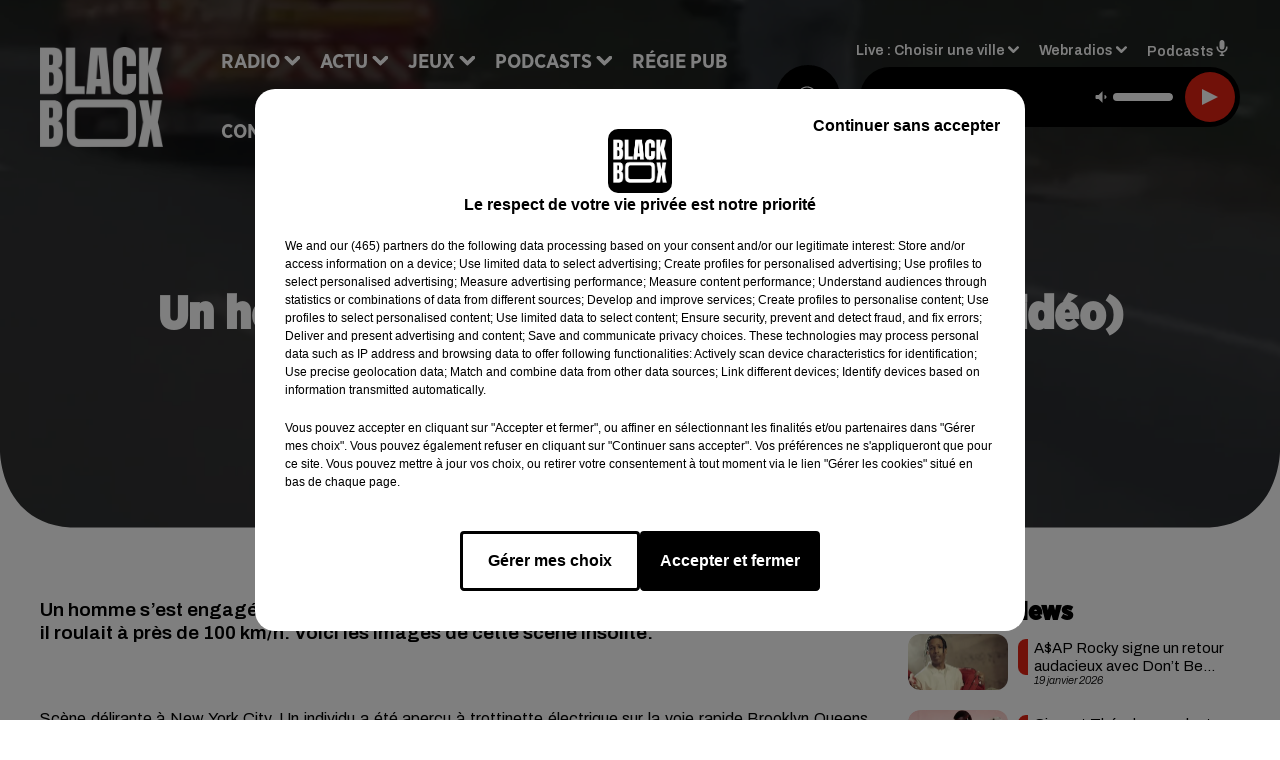

--- FILE ---
content_type: text/html; charset=utf-8
request_url: https://www.blackboxfm.fr/un-homme-a-trottinette-sur-l-autoroute-video
body_size: 15602
content:
<!DOCTYPE html><html lang="fr"><head><meta charSet="utf-8"/><meta name="viewport" content="width=device-width,initial-scale=1.0"/><link rel="shortcut icon" type="image/x-icon" href="/favicon.ico"/><link rel="icon" type="image/x-icon" href="/favicon.ico"/><meta name="robots" content="max-snippet:-1, max-image-preview:large, max-video-preview:-1"/><script type="text/javascript" src="https://common.lesindesradios.fr/tc_LesIndesRadios_web_header.js" charSet="utf-8"></script><script type="text/javascript"> 

                    // Environment
                     var tc_vars = new Array();
                     var tc_array_events = new Array();
                     tc_vars["radio_id"] = '';
                    
                     window.tc_vars =
                      {
                        env_template: 'homepage',
                        env_work: 'PROD',
                        env_country: 'FR',
                        env_language: 'FR',
                        env_device: 'd',
                        env_currency: 'EUR',
                        // Website tree structure
                        page_name : "App load",
                        site_Id : 5608,
                        id_container : 'a5cc0b7b-4f9d-4e99-8884-ef2753293aba',
                        user_logged: 'no',
                        user_id: '',
                        user_type: '',
                        user_email: '',
                        radio_id:'',
                        id_reservation: '',
                        type_reservation: '',
                        ville_reservation: '',
                        date_reservation: '',
                        etablissement: '',
                        nom_espace: '',
                        quantite_siege: '',
                        creneau_reservation: '',
                        service_supplementaire: '',
                        unitprice_tf: '',
                        unitprice_ati: '',
                        totalprice_tf: '',
                        totalprice_ati: ''
                      };
                  
                      </script><meta name="description" content="Un homme à trottinette roule à vive allure sur l&#x27;autoroute (Vidéo)"/><meta name="keywords" content="trottinette,électrique,autoroute,homme,new york,manhattan,brooklyn,insolite,buzz,twitter,voie rapide,vive allure"/><title>Un homme à trottinette roule à vive allure sur l&#x27;autoroute (Vidéo)</title><link href="https://www.blackboxfm.fr/un-homme-a-trottinette-sur-l-autoroute-video" rel="canonical"/><meta property="twitter:title" content="Un homme à trottinette roule à vive allure sur l&#x27;autoroute (Vidéo)"/><meta property="og:title" content="Un homme à trottinette roule à vive allure sur l&#x27;autoroute (Vidéo)"/><meta property="og:url" content="https://www.blackboxfm.fr/un-homme-a-trottinette-sur-l-autoroute-video"/><meta property="og:description" content="Un homme s’est engagé sur une autoroute avec sa trottinette électrique. Selon les témoins, il roulait à près de 100 km/h. Voici les images de cette scène insolite.

"/><meta property="twitter:description" content="Un homme s’est engagé sur une autoroute avec sa trottinette électrique. Selon les témoins, il roulait à près de 100 km/h. Voici les images de cette scène insolite.

"/><meta property="twitter:card" content="summary"/><meta property="og:type" content="article"/><meta property="twitter:image:alt" content=""/><meta property="og:image:alt" content=""/><meta property="twitter:image" content="https://medias.lesindesradios.fr/t:app(web)/t:r(unknown)/filters:format(jpeg)/medias/Vsj0LZpM34/image/Capture d’écran 2021-10-24 à 16.31.061635085961270.png"/><meta property="og:image" content="https://medias.lesindesradios.fr/t:app(web)/t:r(unknown)/filters:format(jpeg)/medias/Vsj0LZpM34/image/Capture d’écran 2021-10-24 à 16.31.061635085961270.png"/><meta name="next-head-count" content="16"/><style><script src="https://join-dev-loic.my.dev-join-stories.com/widgets/standalone-jeff/index.js" id="join-modal-player-script" type="text/javascript"></script></style><link rel="stylesheet" type="text/css" href="/css/Statics2.css"/><link rel="stylesheet" type="text/css" href="/css/swiper-bundle.min.css"/><link href="/dynamics/8c52fokpe/styles.css" rel="stylesheet" media="all"/><script>var apidata = {"radio":{"alias":"blackbox","atId":628559,"background":null,"favicon":"https://bocir-medias-prod.s3.fr-par.scw.cloud/radios/blackbox/images/favicon.ico","fixedPlayer":false,"id":"rbV3eQESnw","logoPosition":"left","maintenance":false,"metaDescription":"Site officiel de la radio BlackBox, Hip-Hop & R'n'B. Disponible en FM et dab+. Écoutez la radio, nos webradios et podcasts. Actu musicale, clips ...","name":"BLACKBOX","neoWinnerData":{"stationName":"BDXBBOXAGENT"},"pages":{"archive":"3CpVowMaT6","lateralMenu":null,"playerExterne":"IiWaH4yho8","siteMap":"I7Ylm1Ot90"},"playerPosition":["header","footer"],"primaryHost":"www.blackboxfm.fr","radioFooterLogo":"https://bocir-medias-prod.s3.fr-par.scw.cloud/radios/blackbox/images/footerLogo_bBZOLXG9tT.png","radioLogo":"https://bocir-medias-prod.s3.fr-par.scw.cloud/radios/blackbox/images/logo_SbDfrmBc2x.png","robotsUrl":"https://www.blackboxfm.fr/sitemap.xml\n","structure":{"header":{"logo":"left","menuHasRadios":null,"menuSide":"left","minimized":{"active":true,"onScroll":true},"sticky":true},"player":{"bottom":{"active":false,"hasBroadcast":false,"hideOnScroll":false,"sticky":true},"externalParameters":{"active":false,"size":{"height":null,"type":"medium","width":null},"title":null,"type":"newPage"},"hasDetails":false,"top":{"active":true,"simpleButtons":false}},"radioGroup":null,"rossel":null},"theme":{"blockTitleFont":"gothamNarrowUltra","darkColors":{"background":"#000000","muted":"#000000","text":"#ffffff"},"darkMode":false,"fontSizes":{"desktop":{"blockTitle":"2.6rem","chapo":"1.6rem","title":"4.6rem"},"mobile":{"blockTitle":"1.8rem","chapo":"1.6rem","title":"3.6rem"}},"footer":{"footerRadiosColor":null,"mainMenu":{"font":"gothamNarrow","fontSizes":{"desktop":"2rem","mobile":"2rem"},"italic":false,"menuColor":{"activeColor":"#e42313","arrowColor":"#ffffff","hoverColor":"#e42313","mainColor":"#ffffff"}},"secondMenu":{"font":"gothamNarrowBook","fontSizes":{"desktop":"1.5rem","mobile":"1.5rem"},"italic":false,"menuColor":{"activeColor":null,"arrowColor":null,"hoverColor":"#e42313","mainColor":"#ffffff"}}},"footerColors":{"background":"#000000","muted":"#ffffff","text":"#ffffff"},"header":{"color":"#e5e5e5","menu":{"font":"gothamNarrow","fontSizes":{"desktop":"2rem","mobile":"2rem"},"italic":false,"menuColor":{"activeColor":"#e42313","arrowColor":"#ffffff","hoverColor":"#e42313","mainColor":"#000000"}},"splitLine":{"active":true,"color":"#e5e5e5","fullWidth":false}},"homepageFontSizes":{"desktop":{"blockTitle":"6rem","chapo":null,"title":"17rem"},"mobile":{"blockTitle":"3.6rem","chapo":null,"title":"3.6rem"}},"italicTitles":false,"lightColors":{"background":"#ffffff","muted":"#000000","text":"#000000"},"mainColor":"#000000","mainFont":"archivo","player":{"artistParameters":{"color":"#ffffff","font":"archivo","fontSize":"1.6rem"},"bar":{"color":"#e42313","opacity":100},"mainColor":"#000000","titleParameters":{"color":"#ffffff","font":"archivo","fontSize":"1.4rem"}},"readMore":null,"readMoreFont":"gothamNarrow","rossel":{"button":null,"footer":null,"header":null,"heading":null,"separator":null,"thumbnail":{"borderBottom":null,"borderBottomColor":null,"fullWidth":null,"leadAnimation":null,"titleUnderline":null,"titleUnderlineColors":null,"zoom":true}},"separators":{"contentPageSeparator":{"desktopImage":{"mediaId":"EdAjnrLnjx","mediaUrl":"https://medias.lesindesradios.fr/fit-in/1440x2000//medias/Vsj0LZpM34/image/V3_blackbox_page_desktop17538804924011764250737997.svg"},"mobileImage":{"mediaId":"pGYpUdwV7P","mediaUrl":"https://medias.lesindesradios.fr/fit-in/1440x2000//medias/Vsj0LZpM34/image/V3_blackbox_page_mobile17538805059831764250772590.svg"}},"footerSeparator":{"desktopImage":{"mediaId":"MzX6ZZvjqD","mediaUrl":"https://medias.lesindesradios.fr/fit-in/1440x2000//medias/Vsj0LZpM34/image/V3_blackbox_footer_desktop17538804622321764250820414.svg"},"mobileImage":{"mediaId":"DM3qN4gZ7S","mediaUrl":"https://medias.lesindesradios.fr/fit-in/1440x2000//medias/Vsj0LZpM34/image/blackbox_footer_mobile_v217635653262411764250808341.svg"}},"homepageSeparator":{"desktopImage":{"mediaId":"VNHhFVZg4a","mediaUrl":"https://medias.lesindesradios.fr/fit-in/1440x2000//medias/Vsj0LZpM34/image/v4_blackbox_accueil_desktop1763033496942_11764250756669.svg"},"mobileBackwardImage":{"mediaId":"bTeejnkBGh","mediaUrl":"https://medias.lesindesradios.fr/fit-in/1440x2000//medias/Vsj0LZpM34/image/blackbox_accueil_mobile_arriere_plan_v217635643455581764250791916.svg"},"mobileImage":{"mediaId":"JRauZBgVhN","mediaUrl":"https://medias.lesindesradios.fr/fit-in/1440x2000//medias/Vsj0LZpM34/image/blackbox_accueil_mobile17635613175501764250720751.svg"}}},"thumbnailBadgeFont":"gothamNarrow","thumbnailChipColor":"#e42313","thumbnailResumeFont":"archivo","titlesFont":"gothamNarrowBlack","titlesFontHomepage":"futura","useMainColorForTitles":false},"timeZone":"Europe/Paris","titreSite":"Hip-Hop & R'n'B","ts":"8c52fokpe","urls":{"appstore":"https://itunes.apple.com/fr/app/blackbox/id417409543?mt=8","facebook":"https://www.facebook.com/blackboxfm","instagram":"https://www.instagram.com/blackbox_fm","playstore":"https://play.google.com/store/apps/details?id=com.starfm.app.blackbox","twitter":"https://twitter.com/blackbox_fm","youtube":""}},"menuMain":{"id":"x1L1D1IbRv","items":[{"id":"ri9w4SJ0Hr","label":"Les interviews","parentId":"k14WvIvUcZ","target":"/podcast-les-interviews"},{"id":"pC2TlbRLiO","label":"Retrouver un titre","parentId":"NU01lOK5oN","target":"/retrouver-un-titre"},{"id":"sgCeanMgj6","label":"À gagner sur BlackBox","parentId":"ahOhp4rZ3G","target":"/jeux-en-cours/1"},{"id":"ccFHxXp9mf","label":"Comment nous écouter","parentId":"NU01lOK5oN","target":"/frequences-fm-dab-appli-mobile"},{"id":"NU01lOK5oN","label":"Radio","parentId":null,"target":"#"},{"id":"TPakXpXzfM","label":"Règlements des jeux","parentId":"ahOhp4rZ3G","target":"/reglements"},{"id":"hfetPcoiyR","label":"Actu","parentId":null,"target":"#"},{"id":"3ojtjL3ckB","label":"Émissions","parentId":"NU01lOK5oN","target":"/emissions/1"},{"id":"e3JGlVxDV0","label":"Hip-Hop News","parentId":"hfetPcoiyR","target":"/hip-hop-news/1"},{"id":"ahOhp4rZ3G","label":"Jeux","parentId":null,"target":"/jeux-en-cours/1"},{"id":"k14WvIvUcZ","label":"Podcasts","parentId":null,"target":"#"},{"id":"qpik8iV8NI","label":"Trends","parentId":"hfetPcoiyR","target":"/trends/1"},{"id":"RFtHq8PG1d","label":"Régie Pub","parentId":null,"target":"/contact-regie"},{"id":"kPK8hloNvl","label":"Partenariats","parentId":"hfetPcoiyR","target":"/evenements-a-venir/1"},{"id":"rJQg0ERhk6","label":"Contact","parentId":null,"target":"/contact"}],"menuType":"MAIN"},"menuFooter":{"id":"cq6MdsYvuY","items":[{"id":"RssGvJncYe","label":"Mentions légales","parentId":null,"target":"/mentions-legales"},{"id":"yada1otkHl","label":"Règlements de jeux","parentId":null,"target":"/reglements"},{"id":"dTim3L3uqI","label":"Notice d'information RGPD","parentId":null,"target":"/rgpd"},{"id":"EKvguE7wzd","label":"Plan du site","parentId":null,"target":"/plan-du-site"}],"menuType":"FOOTER"},"mode":"light","ENDPOINT":"/graphql","zones":[{"group":null,"id":"2jFguPU1wr","label":"Choisir une ville","stream":{"altCover":"https://bocir-medias-prod.s3.fr-par.scw.cloud/radios/blackbox/radiostream/FJZuXPjb4M/altCover_PODOvUjlcS.jpeg","bd":"https://streams.lesindesradios.fr/play/radios/blackbox/FJZuXPjb4M/any/60/ro10p.Zn%2BKKddAlsDD3W7R1O%2BtYA1nIPkUn6Nf4U4Oj%2FWBROA%3D?format=sd","displayOnWebsite":true,"geofootprint":"45.62853556514324 -1.2949716718750048, 44.43289213695705 -1.1631357343750048, 44.49561857531973 0.15522364062499516, 45.35127160022709 -0.10844823437500484, 45.62853556514324 -1.2949716718750048","hasStartOver":false,"hd":"https://streams.lesindesradios.fr/play/radios/blackbox/FJZuXPjb4M/any/60/ro10p.Zn%2BKKddAlsDD3W7R1O%2BtYA1nIPkUn6Nf4U4Oj%2FWBROA%3D?format=hd","hls":"https://streams.lesindesradios.fr/play/radios/blackbox/FJZuXPjb4M/any/60/ro10p.Zn%2BKKddAlsDD3W7R1O%2BtYA1nIPkUn6Nf4U4Oj%2FWBROA%3D?format=hls","id":"FJZuXPjb4M","idMds":"2174546520932614196","imageUrl":"https://bocir-medias-prod.s3.fr-par.scw.cloud/radios/blackbox/radiostream/FJZuXPjb4M/vignette_1qMAHPbPYs.jpeg","label":"BlackBox","parentId":null,"streamFormat":"Hd","type":"RADIO"}},{"group":null,"id":"bvClZBSVU4","label":"Arcachon","stream":{"altCover":"https://bocir-medias-prod.s3.fr-par.scw.cloud/radios/blackbox/radiostream/FJZuXPjb4M/altCover_PODOvUjlcS.jpeg","bd":"https://streams.lesindesradios.fr/play/radios/blackbox/FJZuXPjb4M/any/60/ro10p.Zn%2BKKddAlsDD3W7R1O%2BtYA1nIPkUn6Nf4U4Oj%2FWBROA%3D?format=sd","displayOnWebsite":true,"geofootprint":"45.62853556514324 -1.2949716718750048, 44.43289213695705 -1.1631357343750048, 44.49561857531973 0.15522364062499516, 45.35127160022709 -0.10844823437500484, 45.62853556514324 -1.2949716718750048","hasStartOver":false,"hd":"https://streams.lesindesradios.fr/play/radios/blackbox/FJZuXPjb4M/any/60/ro10p.Zn%2BKKddAlsDD3W7R1O%2BtYA1nIPkUn6Nf4U4Oj%2FWBROA%3D?format=hd","hls":"https://streams.lesindesradios.fr/play/radios/blackbox/FJZuXPjb4M/any/60/ro10p.Zn%2BKKddAlsDD3W7R1O%2BtYA1nIPkUn6Nf4U4Oj%2FWBROA%3D?format=hls","id":"FJZuXPjb4M","idMds":"2174546520932614196","imageUrl":"https://bocir-medias-prod.s3.fr-par.scw.cloud/radios/blackbox/radiostream/FJZuXPjb4M/vignette_1qMAHPbPYs.jpeg","label":"BlackBox","parentId":null,"streamFormat":"Hd","type":"RADIO"}},{"group":null,"id":"VIsiFx3i3C","label":"Bordeaux","stream":{"altCover":"https://bocir-medias-prod.s3.fr-par.scw.cloud/radios/blackbox/radiostream/FJZuXPjb4M/altCover_PODOvUjlcS.jpeg","bd":"https://streams.lesindesradios.fr/play/radios/blackbox/FJZuXPjb4M/any/60/ro10p.Zn%2BKKddAlsDD3W7R1O%2BtYA1nIPkUn6Nf4U4Oj%2FWBROA%3D?format=sd","displayOnWebsite":true,"geofootprint":"45.62853556514324 -1.2949716718750048, 44.43289213695705 -1.1631357343750048, 44.49561857531973 0.15522364062499516, 45.35127160022709 -0.10844823437500484, 45.62853556514324 -1.2949716718750048","hasStartOver":false,"hd":"https://streams.lesindesradios.fr/play/radios/blackbox/FJZuXPjb4M/any/60/ro10p.Zn%2BKKddAlsDD3W7R1O%2BtYA1nIPkUn6Nf4U4Oj%2FWBROA%3D?format=hd","hls":"https://streams.lesindesradios.fr/play/radios/blackbox/FJZuXPjb4M/any/60/ro10p.Zn%2BKKddAlsDD3W7R1O%2BtYA1nIPkUn6Nf4U4Oj%2FWBROA%3D?format=hls","id":"FJZuXPjb4M","idMds":"2174546520932614196","imageUrl":"https://bocir-medias-prod.s3.fr-par.scw.cloud/radios/blackbox/radiostream/FJZuXPjb4M/vignette_1qMAHPbPYs.jpeg","label":"BlackBox","parentId":null,"streamFormat":"Hd","type":"RADIO"}}],"webradios":[{"altCover":"https://bocir-medias-prod.s3.fr-par.scw.cloud/radios/blackbox/radiostream/1XPf7u5kjz/altCover_IUeNzz1ISE.jpeg","bd":"https://streams.lesindesradios.fr/play/radios/blackbox/1XPf7u5kjz/any/60/ro10p.8ut9gF1bjVXnqiyZHqBUx66UalrTKmiF5lZtSIfdtcI%3D?format=sd","displayOnWebsite":true,"geofootprint":null,"hasStartOver":false,"hd":"https://streams.lesindesradios.fr/play/radios/blackbox/1XPf7u5kjz/any/60/ro10p.8ut9gF1bjVXnqiyZHqBUx66UalrTKmiF5lZtSIfdtcI%3D?format=hd","hls":"https://streams.lesindesradios.fr/play/radios/blackbox/1XPf7u5kjz/any/60/ro10p.8ut9gF1bjVXnqiyZHqBUx66UalrTKmiF5lZtSIfdtcI%3D?format=hls","id":"1XPf7u5kjz","idMds":"3232897243572870220","imageUrl":"https://bocir-medias-prod.s3.fr-par.scw.cloud/radios/blackbox/radiostream/1XPf7u5kjz/vignette_PYrCLmQTjd.jpeg","label":"BlackBox @Work","streamFormat":"Hd","type":"WEBRADIO"},{"altCover":"https://bocir-medias-prod.s3.fr-par.scw.cloud/radios/blackbox/radiostream/CvjPloByBf/altCover_rlghL1gHB9.jpeg","bd":"https://streams.lesindesradios.fr/play/radios/blackbox/CvjPloByBf/any/60/ro10p.BiQKx%2FbRw%2FxsXmTrPBH7r1SvxXAiaR4%2F%2BnE%2Bz8PrDbE%3D?format=sd","displayOnWebsite":true,"geofootprint":"","hasStartOver":false,"hd":"https://streams.lesindesradios.fr/play/radios/blackbox/CvjPloByBf/any/60/ro10p.BiQKx%2FbRw%2FxsXmTrPBH7r1SvxXAiaR4%2F%2BnE%2Bz8PrDbE%3D?format=hd","hls":"https://streams.lesindesradios.fr/play/radios/blackbox/CvjPloByBf/any/60/ro10p.BiQKx%2FbRw%2FxsXmTrPBH7r1SvxXAiaR4%2F%2BnE%2Bz8PrDbE%3D?format=hls","id":"CvjPloByBf","idMds":"3232897243572870298","imageUrl":"https://bocir-medias-prod.s3.fr-par.scw.cloud/radios/blackbox/radiostream/CvjPloByBf/vignette_1zvi6sYOE1.jpeg","label":"BlackBox Classic US","streamFormat":"Hd","type":"WEBRADIO"},{"altCover":"https://bocir-medias-prod.s3.fr-par.scw.cloud/radios/blackbox/radiostream/pSwkWQw53y/altCover_WrSmV9aQMl.jpeg","bd":"https://streams.lesindesradios.fr/play/radios/blackbox/pSwkWQw53y/any/60/ro10p.sGIgZv6QNrpSESxQ9572QNHTzKiIM8c0N6Da6Py9St0%3D?format=sd","displayOnWebsite":true,"geofootprint":"","hasStartOver":false,"hd":"https://streams.lesindesradios.fr/play/radios/blackbox/pSwkWQw53y/any/60/ro10p.sGIgZv6QNrpSESxQ9572QNHTzKiIM8c0N6Da6Py9St0%3D?format=hd","hls":"https://streams.lesindesradios.fr/play/radios/blackbox/pSwkWQw53y/any/60/ro10p.sGIgZv6QNrpSESxQ9572QNHTzKiIM8c0N6Da6Py9St0%3D?format=hls","id":"pSwkWQw53y","idMds":"3232897243572870509","imageUrl":"https://bocir-medias-prod.s3.fr-par.scw.cloud/radios/blackbox/radiostream/pSwkWQw53y/vignette_qtMqn8yN8J.jpeg","label":"BlackBox FR","streamFormat":"Hd","type":"WEBRADIO"},{"altCover":"https://bocir-medias-prod.s3.fr-par.scw.cloud/radios/blackbox/radiostream/LzWyafY0hK/altCover_woIahRa4Gs.jpeg","bd":"https://streams.lesindesradios.fr/play/radios/blackbox/LzWyafY0hK/any/60/ro10p.ZiIy%2FMXaEblRCwu2JVr44Rbj6M979RaWkMTxVa0rnPU%3D?format=sd","displayOnWebsite":true,"geofootprint":"","hasStartOver":false,"hd":"https://streams.lesindesradios.fr/play/radios/blackbox/LzWyafY0hK/any/60/ro10p.ZiIy%2FMXaEblRCwu2JVr44Rbj6M979RaWkMTxVa0rnPU%3D?format=hd","hls":"https://streams.lesindesradios.fr/play/radios/blackbox/LzWyafY0hK/any/60/ro10p.ZiIy%2FMXaEblRCwu2JVr44Rbj6M979RaWkMTxVa0rnPU%3D?format=hls","id":"LzWyafY0hK","idMds":"5640528186602367727","imageUrl":"https://bocir-medias-prod.s3.fr-par.scw.cloud/radios/blackbox/radiostream/LzWyafY0hK/vignette_VzZEIzEi6j.jpeg","label":"BlackBox Midnight Love","streamFormat":"Hd","type":"WEBRADIO"},{"altCover":"https://bocir-medias-prod.s3.fr-par.scw.cloud/radios/blackbox/radiostream/HZ28ZsIM0Q/altCover_zwENwgHbvC.jpeg","bd":"https://streams.lesindesradios.fr/play/radios/blackbox/HZ28ZsIM0Q/any/60/ro10p.qRF6xh0gyOBGVPFv1mEiGL7u6kfKLsXI9PXA8gfZQLA%3D?format=sd","displayOnWebsite":true,"geofootprint":"","hasStartOver":false,"hd":"https://streams.lesindesradios.fr/play/radios/blackbox/HZ28ZsIM0Q/any/60/ro10p.qRF6xh0gyOBGVPFv1mEiGL7u6kfKLsXI9PXA8gfZQLA%3D?format=hd","hls":"https://streams.lesindesradios.fr/play/radios/blackbox/HZ28ZsIM0Q/any/60/ro10p.qRF6xh0gyOBGVPFv1mEiGL7u6kfKLsXI9PXA8gfZQLA%3D?format=hls","id":"HZ28ZsIM0Q","idMds":"3232897243572870524","imageUrl":"https://bocir-medias-prod.s3.fr-par.scw.cloud/radios/blackbox/radiostream/HZ28ZsIM0Q/vignette_E4XVRATluQ.jpeg","label":"BlackBox US","streamFormat":"Hd","type":"WEBRADIO"}],"radiostreams":[{"altCover":"https://bocir-medias-prod.s3.fr-par.scw.cloud/radios/blackbox/radiostream/FJZuXPjb4M/altCover_PODOvUjlcS.jpeg","bd":"https://streams.lesindesradios.fr/play/radios/blackbox/FJZuXPjb4M/any/60/ro10p.Zn%2BKKddAlsDD3W7R1O%2BtYA1nIPkUn6Nf4U4Oj%2FWBROA%3D?format=sd","displayOnWebsite":true,"geofootprint":"45.62853556514324 -1.2949716718750048, 44.43289213695705 -1.1631357343750048, 44.49561857531973 0.15522364062499516, 45.35127160022709 -0.10844823437500484, 45.62853556514324 -1.2949716718750048","hasStartOver":false,"hd":"https://streams.lesindesradios.fr/play/radios/blackbox/FJZuXPjb4M/any/60/ro10p.Zn%2BKKddAlsDD3W7R1O%2BtYA1nIPkUn6Nf4U4Oj%2FWBROA%3D?format=hd","hls":"https://streams.lesindesradios.fr/play/radios/blackbox/FJZuXPjb4M/any/60/ro10p.Zn%2BKKddAlsDD3W7R1O%2BtYA1nIPkUn6Nf4U4Oj%2FWBROA%3D?format=hls","id":"FJZuXPjb4M","idMds":"2174546520932614196","imageUrl":"https://bocir-medias-prod.s3.fr-par.scw.cloud/radios/blackbox/radiostream/FJZuXPjb4M/vignette_1qMAHPbPYs.jpeg","label":"BlackBox","parentId":null,"streamFormat":"Hd","type":"RADIO"}],"podcastsLink":"/les-podcasts-blackbox","playerExterne":"/player","images":{"from":["https://bocir-prod-bucket","https://bocir-medias-prod"],"to":"https://medias.lesindesradios.fr"},"taggingData":{"radioIdCmp":628559,"headerCmp":"https://common.lesindesradios.fr/tc_LesIndesRadios_web_header.js","bodyCmp":"https://common.lesindesradios.fr/tc_LesIndesRadios_web_body.js","scriptCmp":null},"eventTypes":[{"id":"2vrkFGibaz","name":"Festival"},{"id":"aJ12q7gGN4","name":"Salon/Foire"},{"id":"AnrKnnsvFK","name":"Matchs Sportifs"},{"id":"bSfTbDV5PT","name":"Autre"},{"id":"CSGjqBRjRT","name":"Sport"},{"id":"F8vnMfo2w0","name":"Loto"},{"id":"fHL3OXAeKc","name":"Théâtre"},{"id":"h6QtWFmvTg","name":"Exposition"},{"id":"iZLWZswuHl","name":"Rallies"},{"id":"kd5nt1GhGw","name":"Kermesse"},{"id":"Ktk85c2Pgt","name":"Fête"},{"id":"kVSs4cI5Qv","name":"Défilé de mode"},{"id":"Nbyg2ko8dZ","name":"Brocante"},{"id":"nKvE4LPZvK","name":"Ateliers"},{"id":"oexf66jvgE","name":"Foires"},{"id":"r5ifJ78YOQ","name":"Concert"},{"id":"UGyjJA4qz1","name":"Courses pédestres"},{"id":"wk9Yu07DfH","name":"Conférences"}]};
</script><noscript data-n-css=""></noscript><script defer="" nomodule="" src="/_next/static/chunks/polyfills-c67a75d1b6f99dc8.js"></script><script src="/_next/static/chunks/webpack-74d3eef7a263d7ef.js" defer=""></script><script src="/_next/static/chunks/framework-03cd576e71e4cd66.js" defer=""></script><script src="/_next/static/chunks/main-d2ba44903cd47711.js" defer=""></script><script src="/_next/static/chunks/pages/_app-5f12e306fee38723.js" defer=""></script><script src="/_next/static/chunks/pages/%5B%5B...proxy+%5D%5D-7891cb9699c51b1e.js" defer=""></script><script src="/_next/static/b9FTfb_5NFVITgSEsAIsy/_buildManifest.js" defer=""></script><script src="/_next/static/b9FTfb_5NFVITgSEsAIsy/_ssgManifest.js" defer=""></script></head><body class="mode--light"><iframe id="iframe-connect" style="display:none"></iframe><script type="text/javascript"> 
                    // Environment
                     var tc_vars = new Array();
                     tc_vars["radio_id"] = '';
                   </script><div id="__next"><div class="Global media-max-height-lg"><header class="Header  bg--header 
    
    
    
    HasSeparator
    IsFixed
    
    
    
    
    
    
    
    HasPlayer
    
  " id="Header"><div class="container"><div class="HeaderContainer  CustomHeader "><div class="HeaderLeftElements"><a class="HeaderLogo" href="/"><span class="logo" style="cursor:pointer"><img src="https://medias.lesindesradios.fr/t:app(web)/t:r(unknown)/fit-in/300x2000/filters:format(webp)/filters:quality(100)/radios/blackbox/images/logo_SbDfrmBc2x.png" alt="logo"/></span></a><div class="HeaderToggler"><button type="button" class="btn"><i class="icon"><svg version="1.1" xmlns="http://www.w3.org/2000/svg" xmlns:xlink="http://www.w3.org/1999/xlink" class="menu" x="0px" y="0px" viewBox="0 0 20 20" xml:space="preserve"><path d="M0,16v-2h20v2H0z M0,11V9h20v2H0z M0,6V4h20v2H0z"></path></svg></i></button></div></div><div class="HeaderNavContainer" id="HeaderNavContainer"><div class="" style="display:flex;flex:1 1 1px;flex-direction:column"><nav class="HeaderNav"><div class="MenuTop"><div class="isNotMobile "><div class="collapseHeader "><ul class="nav"><li class="nav-item dropdown "><a href="#" class="dropdown-toggle nav-link"> <!-- -->Radio</a><div class="dropdown-menu  "><a class="dropdown-item" href="/retrouver-un-titre">Retrouver un titre</a><a class="dropdown-item" href="/frequences-fm-dab-appli-mobile">Comment nous écouter</a><a class="dropdown-item" href="/emissions/1">Émissions</a></div></li><li class="nav-item dropdown "><a href="#" class="dropdown-toggle nav-link"> <!-- -->Actu</a><div class="dropdown-menu  "><a class="dropdown-item" href="/hip-hop-news/1">Hip-Hop News</a><a class="dropdown-item" href="/trends/1">Trends</a><a class="dropdown-item" href="/evenements-a-venir/1">Partenariats</a></div></li><li class="nav-item dropdown "><a href="/jeux-en-cours/1" class="dropdown-toggle nav-link"> <!-- -->Jeux</a><div class="dropdown-menu  "><a class="dropdown-item" href="/jeux-en-cours/1">À gagner sur BlackBox</a><a class="dropdown-item" href="/reglements">Règlements des jeux</a></div></li><li class="nav-item dropdown "><a href="#" class="dropdown-toggle nav-link"> <!-- -->Podcasts</a><div class="dropdown-menu  "><a class="dropdown-item" href="/podcast-les-interviews">Les interviews</a></div></li><li class="nav-item "><a class="nav-link" href="/contact-regie"> <!-- -->Régie Pub</a></li><li class="nav-item "><a class="nav-link" href="/contact"> <!-- -->Contact</a></li></ul></div></div></div></nav></div></div><div class="HeaderSearch"><a class="btn 
  
   " aria-label="Rechercher" href="/recherche"><i class="icon"><svg version="1.1" xmlns="http://www.w3.org/2000/svg" xmlns:xlink="http://www.w3.org/1999/xlink" class="search" x="0px" y="0px" viewBox="0 0 20 20" xml:space="preserve"><path d="M17.8,16.4l-2.1-2.1c0,0,0,0-0.1,0c2.1-2.7,1.9-6.7-0.6-9.1c-2.7-2.7-7.2-2.7-9.9,0c-2.7,2.7-2.7,7.2,0,9.9 C6.4,16.3,8.1,17,10,17c1.5,0,3-0.5,4.2-1.4c0,0,0,0,0,0.1l2.1,2.1c0.4,0.4,1,0.4,1.4,0C18.2,17.4,18.2,16.8,17.8,16.4z M5.8,14.2 c-2.3-2.3-2.3-6.1,0-8.5c2.3-2.3,6.1-2.3,8.5,0c2.3,2.3,2.3,6.1,0,8.5C13.1,15.4,11.6,16,10,16C8.4,16,6.9,15.4,5.8,14.2z"></path></svg></i></a></div><div class="HeaderAside group1981"><nav class="HeaderSources"><ul class="nav"><li class="nav-item dropdown "><a href="#" class="dropdown-toggle nav-link">Live : <!-- --> <!-- -->Choisir une ville</a><div class="dropdown-menu  "><button type="button" class="dropdown-item">Choisir une ville</button><button type="button" class="dropdown-item">Arcachon</button><button type="button" class="dropdown-item">Bordeaux</button></div></li><li class="nav-item dropdown "><a href="#" class="dropdown-toggle nav-link"> <!-- -->Webradios</a><div class="dropdown-menu  "><button type="button" class="dropdown-item">BlackBox @Work</button><button type="button" class="dropdown-item">BlackBox Classic US</button><button type="button" class="dropdown-item">BlackBox FR</button><button type="button" class="dropdown-item">BlackBox Midnight Love</button><button type="button" class="dropdown-item">BlackBox US</button></div></li><li class="nav-item "><a class="nav-link" href="/les-podcasts-blackbox"> <!-- -->Podcasts<i class="icon"><svg version="1.1" xmlns="http://www.w3.org/2000/svg" xmlns:xlink="http://www.w3.org/1999/xlink" class="podcast" x="0px" y="0px" viewBox="0 0 20 20" xml:space="preserve"><path d="M11,15.9C11,15.9,11,16,11,15.9l0,2.1h1c0.6,0,1,0.4,1,1s-0.4,1-1,1H8c-0.6,0-1-0.4-1-1s0.4-1,1-1h1v-2 c0,0,0-0.1,0-0.1C5.6,15.4,3,12.5,3,9c0-0.6,0.4-1,1-1s1,0.4,1,1c0,2.8,2.2,5,5,5s5-2.2,5-5c0-0.6,0.4-1,1-1s1,0.4,1,1 C17,12.5,14.4,15.4,11,15.9z M10,12c1.7,0,3-1.3,3-3V3c0-1.7-1.3-3-3-3S7,1.3,7,3v6C7,10.7,8.3,12,10,12z"></path></svg></i></a></li></ul></nav><div class="block bg--player Player PlayerSmall"></div></div></div></div></header><main class="Main"><script type="application/ld+json">{"@context":"http://schema.org","@type":"NewsArticle","mainEntityOfPage":{"@type":"WebPage","@id":"https://google.com/article"},"headline":"Un homme à trottinette sur l’autoroute (Vidéo)","datePublished":"2021-10-24T14:45:26.305Z","publisher":{"@type":"Organization","name":"BLACKBOX","logo":{"@type":"ImageObject","url":"https://bocir-medias-prod.s3.fr-par.scw.cloud/radios/blackbox/images/logo_SbDfrmBc2x.png"}},"author":{"@type":"Organization","name":"BLACKBOX"},"image":["https://bocir-medias-prod.s3.fr-par.scw.cloud/medias/Vsj0LZpM34/image/Capture d’écran 2021-10-24 à 16.31.061635085961270-format1by1.png"]}</script><div id="PlayerDetailsOverlay" class="PlayerDetailsOverlay hidden"></div><section class="section bg--section-light bg--img  CONTENT" id="section0"><div class="bg-container"><style>#section0 .bg-container::after {background-image: url('https://medias.lesindesradios.fr/t:app(web)/t:r(unknown)/fit-in/1100x2000/filters:format(webp)/medias/Vsj0LZpM34/image/Capture d’écran 2021-10-24 à 16.31.061635085961270.png')}</style></div><div class="container"><h1 id="titre" class="h1 block title join">Un homme à trottinette sur l’autoroute (Vidéo)</h1><div class="block date" style="display:flex;flex-direction:column;color:#000000" id="dateEtAuteur"><p class="block date" id="dateEtAuteur">Publié : 24 octobre 2021 à 16h45  par Aurélie  Amacin </p></div><div class="block paragraph" style="display:flex;flex-direction:column"><div style="margin-top:0"><div class="media-credit">Crédit image: <!-- -->Capture d&#x27;écran @WhatIsNewYork</div></div></div></div></section><section class="section bg--section-light CONTENT" id="section1"><div class="container"><div class="oneBlock separator filler"><div class="wave separator " style="position:absolute;left:0rem;bottom:calc(100% - 1px);width:calc(100vw);z-index:1"><div class="svgContainer"><svg width="100vw"><image preserveAspectRatio="xMidYMid slice" style="width:calc(100vw);height:auto;object-fit:cover" class="default" href="https://medias.lesindesradios.fr/fit-in/1440x2000//medias/Vsj0LZpM34/image/V3_blackbox_page_desktop17538804924011764250737997.svg"></image></svg></div></div><div class="afterSeparator"></div></div></div></section><section class="section bg--section-light CONTENT" id="section2"><div class="container"><div class="row"><div class="col col-10 col-md-7"><h2 class="block lead" id="chapo" style="white-space:pre-line">Un homme s’est engagé sur une autoroute avec sa trottinette électrique. Selon les témoins, il roulait à près de 100 km/h. Voici les images de cette scène insolite.

</h2><div id="paragraphe_krg3urzo12" class="block paragraph"><script>window.blocparagraphe_krg3urzo12=true;</script> <p style="text-align: justify;">Sc&egrave;ne d&eacute;lirante &agrave; New York City. Un individu a &eacute;t&eacute; aper&ccedil;u &agrave; trottinette &eacute;lectrique sur la voie rapide Brooklyn Queens Expressway en direction de Manhattan, le 20 octobre dernier. Le casse-cou a d&eacute;marr&eacute; sa folle aventure sur la voie de droite, puis il a rapidement chang&eacute; de voie et slalom&eacute; entre les voitures &agrave; tr&egrave;s vive allure (vid&eacute;o ci-dessous).</p>
<p style="text-align: justify;">Pour assurer sa s&eacute;curit&eacute;, il n&rsquo;arborait qu&rsquo;un casque sur la t&ecirc;te, aucune autre protection corporelle, et il jetait de temps en temps quelques regards par-dessus son &eacute;paule afin de surveiller la circulation autour de lui. &laquo; <em>Nom de Dieu, il y a un mec &agrave; trottinette sur l&rsquo;autoroute !</em> &raquo;, s&rsquo;exclame un automobiliste en filmant la sc&egrave;ne. Selon ce dernier, <strong>l&rsquo;engin roulait d&rsquo;ailleurs entre 80 km/h et pr&egrave;s de 100 km/h</strong> sur la chauss&eacute;e.</p>
<h3 style="text-align: justify;">UNE TROTTINETTE &Agrave; 100 KM/H SUR L&rsquo;AUTOROUTE</h3>
<p style="text-align: justify;">Publi&eacute;e sur Twitter, la vid&eacute;o est aussit&ocirc;t devenue virale avec plus de 40 000 vues et des centaines de r&eacute;actions d&rsquo;internautes amus&eacute;s, mais quasiment pas surpris : <em>&laquo; C&rsquo;est compl&eacute;tement d&eacute;lirant, je n&rsquo;en attendais pas moins des newyorkais &raquo;, &laquo; Cela n&rsquo;arrive que dans ma ville &raquo;, &laquo; Le mec devait &ecirc;tre tr&egrave;s press&eacute; ! &raquo;</em>.</p>
<p style="text-align: justify;">Le <em>Daily Mail </em>indique qu&rsquo;en 2020, l&rsquo;&Eacute;tat de New York a autoris&eacute; les v&eacute;los &eacute;lectriques et les trottinettes &eacute;lectriques. La ville de New York autorise quant &agrave; elle ces engins &agrave; circuler sur les routes &agrave; condition de rouler &agrave; moins de 50 km/h... Un d&eacute;tail que semble avoir oubli&eacute; ce newyorkais !&nbsp;</p>
<blockquote class="twitter-tweet">
<p dir="ltr" lang="en">BRUH! <a href="https://twitter.com/hashtag/whatisnewyork?src=hash&amp;ref_src=twsrc%5Etfw">#whatisnewyork</a> <a href="https://t.co/z1rdpR4P1H">pic.twitter.com/z1rdpR4P1H</a></p>
&mdash; WhatIsNewYork (@whatisny) <a href="https://twitter.com/whatisny/status/1450583061880528903?ref_src=twsrc%5Etfw">October 19, 2021</a></blockquote></div><div style="display:flex;flex-flow:row-reverse" id="reseauxsociaux_khnakx1q0"><button type="button" class="btn 
  
   btn-sm "><i class="icon"><svg version="1.1" xmlns="http://www.w3.org/2000/svg" xmlns:xlink="http://www.w3.org/1999/xlink" class="facebook" x="0px" y="0px" viewBox="0 0 20 20" xml:space="preserve"><path d="M11.1,17v-6.4h2.1l0.3-2.5h-2.5V6.5c0-0.7,0.2-1.2,1.2-1.2h1.3V3.1C13,3,12.4,3,11.7,3c-1.7-0.1-3.1,1.1-3.2,2.8 c0,0.2,0,0.3,0,0.5v1.8H6.4v2.5h2.1V17H11.1z"></path></svg></i></button><button type="button" class="btn 
  
   btn-sm "><i class="icon"><svg version="1.1" xmlns="http://www.w3.org/2000/svg" xmlns:xlink="http://www.w3.org/1999/xlink" class="twitter" x="0px" y="0px" viewBox="0 0 20 20" xml:space="preserve"><path d="M14.3134 2.5H16.6135L11.5884 8.85385L17.5 17.5H12.8713L9.24593 12.2562L5.09769 17.5H2.7962L8.17098 10.7038L2.5 2.5H7.24621L10.5232 7.29308L14.3134 2.5ZM13.5061 15.9769H14.7806L6.55368 3.94308H5.186L13.5061 15.9769Z"></path></svg></i></button></div></div><div class="col col-10 col-md-3 Aside"><div class="block News" id="remonteeArticles_khnakx1q1"><div class="heading 

  "><h2 class="title h2  ">Hip-Hop News</h2></div><div class="row row-alt-1 grid gutters-md"><div class="col-1 col-md-1 "><a class="thumbnail d-flex  animated-img" title="A$AP Rocky signe un retour audacieux avec Don’t Be Dumb" href="/a-ap-rocky-don-t-be-dumb"><figure class="media ratio--16-9" style="align-items:center;justify-content:center"><img class="" src="https://medias.lesindesradios.fr/t:app(web)/t:r(unknown)/fit-in/400x225/filters:format(webp)/medias/Vsj0LZpM34/image/13366_jpeg-format16by9.jpeg" alt="A$AP Rocky signe un retour audacieux avec Don’t Be Dumb" width="16" height="9"/></figure><div class="resume"><p class="date">19 janvier 2026</p><h3 class="h3">A$AP Rocky signe un retour audacieux avec Don’t Be Dumb</h3><div class="AudioPlayer"><div class="AudioControl"></div><div class="AudioProgress"></div></div></div></a></div><div class="col-1 col-md-1 "><a class="thumbnail d-flex  animated-img" title="Gims et Théodora veulent tout casser avec “SPA”" href="/gims-theodora-spa"><figure class="media ratio--16-9" style="align-items:center;justify-content:center"><img class="" src="https://medias.lesindesradios.fr/t:app(web)/t:r(unknown)/fit-in/400x225/filters:format(webp)/medias/Vsj0LZpM34/image/Capture_d_e_cran_2026_01_16_a__11_12_121768558474956-format16by9.png" alt="Gims et Théodora veulent tout casser avec “SPA”" width="16" height="9"/></figure><div class="resume"><p class="date">16 janvier 2026</p><h3 class="h3">Gims et Théodora veulent tout casser avec “SPA”</h3><div class="AudioPlayer"><div class="AudioControl"></div><div class="AudioProgress"></div></div></div></a></div><div class="col-1 col-md-1 "><a class="thumbnail d-flex  animated-img" title="Kaaris et La Fouine s’unissent enfin sur “Vision”" href="/kaaris-la-fouine-vision"><figure class="media ratio--16-9" style="align-items:center;justify-content:center"><img class="" src="https://medias.lesindesradios.fr/t:app(web)/t:r(unknown)/fit-in/400x225/filters:format(webp)/medias/Vsj0LZpM34/image/Capture_d_e_cran_2026_01_16_a__10_44_271768556682981-format16by9.png" alt="Kaaris et La Fouine s’unissent enfin sur “Vision”" width="16" height="9"/></figure><div class="resume"><p class="date">16 janvier 2026</p><h3 class="h3">Kaaris et La Fouine s’unissent enfin sur “Vision”</h3><div class="AudioPlayer"><div class="AudioControl"></div><div class="AudioProgress"></div></div></div></a></div><div class="col-1 col-md-1 "><a class="thumbnail d-flex  animated-img" title="Lacrim annonce « Cipriani », un album au goût d’Italie" href="/lacrim-annonce-cipriani-un-album-au-gout-d-italie"><figure class="media ratio--16-9" style="align-items:center;justify-content:center"><img class="" src="https://medias.lesindesradios.fr/t:app(web)/t:r(unknown)/fit-in/400x225/filters:format(webp)/medias/Vsj0LZpM34/image/20468_jpeg-format16by9.jpeg" alt="Lacrim annonce « Cipriani », un album au goût d’Italie" width="16" height="9"/></figure><div class="resume"><p class="date">15 janvier 2026</p><h3 class="h3">Lacrim annonce « Cipriani », un album au goût d’Italie</h3><div class="AudioPlayer"><div class="AudioControl"></div><div class="AudioProgress"></div></div></div></a></div><div class="col-1 col-md-1 "><a class="thumbnail d-flex  animated-img" title="Kery James dévoile le clip de “R.A.P.”, B.O. de Banlieusard 3" href="/kery-james-clip-rap-banlieusard"><figure class="media ratio--16-9" style="align-items:center;justify-content:center"><img class="" src="https://medias.lesindesradios.fr/t:app(web)/t:r(unknown)/fit-in/400x225/filters:format(webp)/medias/Vsj0LZpM34/image/Capture_d_e_cran_2026_01_15_a__09_46_291768466826346-format16by9.png" alt="Kery James dévoile le clip de “R.A.P.”, B.O. de Banlieusard 3" width="16" height="9"/></figure><div class="resume"><p class="date">15 janvier 2026</p><h3 class="h3">Kery James dévoile le clip de “R.A.P.”, B.O. de Banlieusard 3</h3><div class="AudioPlayer"><div class="AudioControl"></div><div class="AudioProgress"></div></div></div></a></div><div class="col-1 col-md-1 "><a class="thumbnail d-flex  animated-img" title="Kerchak s’apprête à dévoiler “34”, son tout premier album" href="/kerchak-34-album"><figure class="media ratio--16-9" style="align-items:center;justify-content:center"><img class="" src="https://medias.lesindesradios.fr/t:app(web)/t:r(unknown)/fit-in/400x225/filters:format(webp)/medias/Vsj0LZpM34/image/kerchak_annonce_son_album_34_avec_des_invites_de_fou_himra_l2b_jolagreen23_693978b2e4baf1768465374049-format16by9.jpg" alt="Kerchak s’apprête à dévoiler “34”, son tout premier album" width="16" height="9"/></figure><div class="resume"><p class="date">15 janvier 2026</p><h3 class="h3">Kerchak s’apprête à dévoiler “34”, son tout premier album</h3><div class="AudioPlayer"><div class="AudioControl"></div><div class="AudioProgress"></div></div></div></a></div></div><div class="bottomHeading customButton "><div class="customButtonContainer"><a href="https://www.blackboxfm.fr/hip-hop-news"><span>+ DE HIP-HOP NEWS</span></a></div></div></div></div></div></div></section><section class="section bg--section-light CONTENT" id="section3"><div class="container"><div class="block News" id="remonteeArticles_mjediibq1"><div class="heading 

  "><h2 class="title h2  ">Trends</h2></div><div class="row row-alt-3 grid "><div class="col-3 col-md-1 "><a class="thumbnail  animated-img" title="Snoop Dogg au cinéma dans un film d’horreur !" href="/page-contenu-article-3"><figure class="media ratio--16-9" style="align-items:center;justify-content:center"><img class="" src="https://medias.lesindesradios.fr/t:app(web)/t:r(unknown)/fit-in/500x281/filters:format(webp)/medias/Vsj0LZpM34/image/Snoop_Dogg_au_Super_Bowl_son_reve_devenu_realite1713937215084-format16by9.jpeg" alt="Snoop Dogg au cinéma dans un film d’horreur !" width="16" height="9"/></figure><div class="overlay"><div class="resume"><p class="date">19 janvier 2026</p><h3 class="h3">Snoop Dogg au cinéma dans un film d’horreur !</h3><div class="AudioPlayer"><div class="AudioControl"></div><div class="AudioProgress"></div></div></div></div></a></div><div class="col-3 col-md-1 "><a class="thumbnail  animated-img" title="Kery James : On connaît enfin la date de sortie de « Banlieusards 3..." href="/kery-james-on-connait-enfin-la-date-de-sortie-de-banlieusards-3"><figure class="media ratio--16-9" style="align-items:center;justify-content:center"><img class="" src="https://medias.lesindesradios.fr/t:app(web)/t:r(unknown)/fit-in/500x281/filters:format(webp)/medias/Vsj0LZpM34/image/Cover_Banlieusard_Netflix_jpg1767867515642-format16by9.webp" alt="Kery James : On connaît enfin la date de sortie de « Banlieusards 3..." width="16" height="9"/></figure><div class="overlay"><div class="resume"><p class="date">8 janvier 2026</p><h3 class="h3">Kery James : On connaît enfin la date de sortie de « Banlieusards 3...</h3><div class="AudioPlayer"><div class="AudioControl"></div><div class="AudioProgress"></div></div></div></div></a></div><div class="col-3 col-md-1 "><a class="thumbnail  animated-img" title="Aya Nakamura lâche son nouveau single « No Stress »" href="/aya-nakamura-lache-son-nouveau-single-no-stress"><figure class="media ratio--16-9" style="align-items:center;justify-content:center"><img class="" src="https://medias.lesindesradios.fr/t:app(web)/t:r(unknown)/fit-in/500x281/filters:format(webp)/medias/Vsj0LZpM34/image/aya_nakamura___no_stress1763556214046-format16by9.png" alt="Aya Nakamura lâche son nouveau single « No Stress »" width="16" height="9"/></figure><div class="overlay"><div class="resume"><p class="date">19 novembre 2025</p><h3 class="h3">Aya Nakamura lâche son nouveau single « No Stress »</h3><div class="AudioPlayer"><div class="AudioControl"></div><div class="AudioProgress"></div></div></div></div></a></div></div><div class="bottomHeading customButton "><div class="customButtonContainer"><a href="https://www.blackboxfm.fr/trends"><span>+ DE TRENDS</span></a></div></div></div></div></section></main><footer class="Footer"><div class="footer"><div class="footer-bg-container"><div class="footer-bg"><img style="display:block;width:101%;margin-left:-0.5%" class="default" src="https://medias.lesindesradios.fr/fit-in/1440x2000//medias/Vsj0LZpM34/image/V3_blackbox_footer_desktop17538804622321764250820414.svg" alt=""/></div></div><div class="container"><div class="footerContent"><p class="FooterCredits">Design <a href="https://www.ovarma.com/">Olivier Varma</a></p><nav class="FooterLegal"><ul class="nav"><li class="nav-item "><a class="nav-link" href="/mentions-legales"> <!-- -->Mentions légales</a></li><li class="nav-item "><a class="nav-link" href="/reglements"> <!-- -->Règlements de jeux</a></li><li class="nav-item "><a class="nav-link" href="/rgpd"> <!-- -->Notice d&#x27;information RGPD</a></li><li class="nav-item "><a class="nav-link" href="/plan-du-site"> <!-- -->Plan du site</a></li></ul></nav></div><nav class="FooterSocial"><ul class="nav"><li class="nav-item" style="margin-right:3px"><a href="https://www.facebook.com/blackboxfm" class="btn 
   btn--alpha
   btn-xs " target="_blank" aria-label="Suivez-nous sur Facebook"><i class="icon" style="height:38px;width:38px"><svg version="1.1" xmlns="http://www.w3.org/2000/svg" xmlns:xlink="http://www.w3.org/1999/xlink" class="facebook_2" x="0px" y="0px" viewBox="0 0 43.92 44.09" xml:space="preserve"><g><path d="M24.33,16.51h2.39v-5.2h-3.6c-5.1,0-7.52,3.03-7.52,7.36v4.1h-4v4.94h4v12.58h5.99v-12.58h4l1.13-4.94h-5.13v-3.38c0-1.38.76-2.87,2.74-2.87Z"></path><path d="M.78,12.08c.37-1.95.72-3.9,1.78-5.64C4.99,2.49,8.78.98,13.14.87c5.95-.15,11.91-.14,17.87,0,4.04.1,7.64,1.43,10.1,4.93,1.58,2.26,2.17,4.84,2.21,7.51.09,5.72.13,11.45,0,17.17-.11,4.61-1.71,8.54-6.02,10.88-1.99,1.08-4.18,1.55-6.41,1.58-5.88.07-11.76.13-17.64,0-4.41-.1-8.24-1.59-10.69-5.58-1.06-1.73-1.41-3.69-1.78-5.64V12.08ZM22.11,4.9c-2.92,0-5.84-.06-8.76.01-4.56.11-7.36,2.24-8.19,6.17-.18.83-.31,1.69-.31,2.54-.03,5.53-.1,11.06.01,16.59.11,5.5,2.89,8.44,8.2,8.64,5.99.22,11.99.2,17.98,0,4.42-.15,7.05-2.27,7.89-6.09.15-.68.29-1.38.3-2.08.03-6.3.38-12.61-.19-18.9-.34-3.73-2.83-6.16-6.55-6.67-3.45-.47-6.92-.14-10.38-.21Z"></path></g></svg></i></a></li><li class="nav-item" style="margin-right:3px"><a href="https://www.instagram.com/blackbox_fm" class="btn 
   btn--alpha
   btn-xs " target="_blank" aria-label="Suivez-nous sur Instagram"><i class="icon" style="height:38px;width:38px"><svg version="1.1" xmlns="http://www.w3.org/2000/svg" xmlns:xlink="http://www.w3.org/1999/xlink" class="instagram_2" x="0px" y="0px" viewBox="0 0 43.92 44.09" xml:space="preserve"><g><path d="M.78,12.08c.37-1.95.72-3.9,1.78-5.64C4.99,2.49,8.78.98,13.14.87c5.95-.15,11.91-.14,17.87,0,4.04.1,7.64,1.43,10.1,4.93,1.58,2.26,2.17,4.84,2.21,7.51.09,5.72.13,11.45,0,17.17-.11,4.61-1.71,8.54-6.02,10.88-1.99,1.08-4.18,1.55-6.41,1.58-5.88.07-11.76.13-17.64,0-4.41-.1-8.24-1.59-10.69-5.58-1.06-1.73-1.41-3.69-1.78-5.64V12.08ZM22.11,4.9c-2.92,0-5.84-.06-8.76.01-4.56.11-7.36,2.24-8.19,6.17-.18.83-.31,1.69-.31,2.54-.03,5.53-.1,11.06.01,16.59.11,5.5,2.89,8.44,8.2,8.64,5.99.22,11.99.2,17.98,0,4.42-.15,7.05-2.27,7.89-6.09.15-.68.29-1.38.3-2.08.03-6.3.38-12.61-.19-18.9-.34-3.73-2.83-6.16-6.55-6.67-3.45-.47-6.92-.14-10.38-.21Z"></path><path d="M33.09,21.97c-.02,5.94-4.95,10.82-11,10.89-6.07.07-11.11-4.94-11.09-11.03.02-5.99,5.13-11.01,11.11-10.89,6.14.12,10.99,5,10.97,11.03ZM29,21.91c0-3.78-3.11-6.88-6.93-6.9-3.8-.02-6.96,3.09-6.97,6.86,0,3.78,3.11,6.88,6.93,6.9,3.8.02,6.96-3.09,6.97-6.86Z"></path><path d="M33.39,8.05c1.46-.02,2.7,1.19,2.7,2.64,0,1.38-1.2,2.57-2.61,2.61-1.46.04-2.73-1.15-2.75-2.59-.03-1.45,1.17-2.64,2.67-2.66Z"></path></g></svg></i></a></li><li class="nav-item" style="margin-right:3px"><a href="https://twitter.com/blackbox_fm" class="btn 
   btn--alpha
   btn-xs " target="_blank" aria-label="Suivez-nous sur Twitter"><i class="icon" style="height:38px;width:38px"><svg version="1.1" xmlns="http://www.w3.org/2000/svg" xmlns:xlink="http://www.w3.org/1999/xlink" class="twitter_2" x="0px" y="0px" viewBox="0 0 45.14 44.48" xml:space="preserve"><g><path d="M1.59,12.41c.37-1.95.72-3.9,1.78-5.64C5.8,2.82,9.58,1.3,13.95,1.2c5.95-.15,11.91-.14,17.87,0,4.04.1,7.64,1.43,10.1,4.93,1.58,2.26,2.17,4.84,2.21,7.51.09,5.72.13,11.45,0,17.17-.11,4.61-1.71,8.54-6.02,10.88-1.99,1.08-4.18,1.55-6.41,1.58-5.88.07-11.76.13-17.64,0-4.41-.1-8.24-1.59-10.69-5.58-1.06-1.73-1.41-3.69-1.78-5.64V12.41ZM22.92,5.23c-2.92,0-5.84-.06-8.76.01-4.56.11-7.36,2.24-8.19,6.17-.18.83-.31,1.69-.31,2.54-.03,5.53-.1,11.06.01,16.58.11,5.5,2.89,8.44,8.2,8.64,5.99.22,11.99.2,17.98,0,4.42-.15,7.05-2.27,7.89-6.09.15-.68.29-1.38.3-2.08.03-6.3.38-12.61-.19-18.9-.34-3.73-2.83-6.16-6.55-6.67-3.45-.47-6.92-.14-10.38-.21Z"></path><g><path d="M33.77,32.84l-8.19-11.9-.93-1.35-5.86-8.51-.49-.71h-7.2l1.76,2.55,7.79,11.32.93,1.34,6.26,9.09.49.7h7.2l-1.76-2.55ZM29.18,33.76l-6.5-9.45-.93-1.34-7.55-10.96h3.25l6.1,8.87.93,1.34,7.95,11.54h-3.25Z"></path><polygon points="21.75 22.97 22.68 24.31 21.58 25.59 13.16 35.39 11.08 35.39 20.65 24.24 21.75 22.97"></polygon><polygon points="34.66 10.37 25.58 20.94 24.48 22.21 23.55 20.87 24.65 19.59 30.8 12.43 32.58 10.37 34.66 10.37"></polygon></g></g></svg></i></a></li></ul></nav><a class="FooterLogo" href="/"><span class="logo"><img src="https://medias.lesindesradios.fr/t:app(web)/t:r(unknown)/filters:format(webp)/filters:quality(100)/radios/blackbox/images/footerLogo_bBZOLXG9tT.png" alt="logo"/></span></a></div></div></footer><svg class="ClipPath"><clipPath id="chevron" clipPathUnits="objectBoundingBox"><path d="M0.976,0.114 L0.928,0.038 C0.911,0.013,0.892,0,0.87,0 C0.847,0,0.828,0.013,0.812,0.038 L0.5,0.533 L0.188,0.038 C0.172,0.013,0.153,0,0.13,0 C0.108,0,0.089,0.013,0.072,0.038 L0.024,0.114 C0.008,0.14,0,0.171,0,0.207 C0,0.243,0.008,0.274,0.024,0.298 L0.442,0.961 C0.458,0.987,0.477,1,0.5,1 C0.523,1,0.542,0.987,0.558,0.961 L0.976,0.298 C0.992,0.273,1,0.243,1,0.207 C1,0.171,0.992,0.141,0.976,0.114"></path></clipPath></svg></div></div><script id="__NEXT_DATA__" type="application/json">{"props":{"pageProps":{"page":{"__typename":"Page","canonical":"https://www.blackboxfm.fr/un-homme-a-trottinette-sur-l-autoroute-video","category":null,"categoryId":null,"createdBy":"Aurélie Amacin","doNotAmp":null,"doNotIndex":false,"doNotIndexGoogle":false,"id":"slLsD7Du6W","name":"Un homme à trottinette sur l’autoroute (Vidéo)","pageContent":{"__typename":"PageContent","blocsData":"{\"titre\":{\"content\":\"Un homme à trottinette sur l’autoroute (Vidéo)\"},\"category\":{\"categoryIds\":[\"FOHqR08hHo\"]},\"imagePrincipale\":{\"mediaId\":\"LjUitG7Ovg\",\"afficherCreditLegende\":true,\"formatImage\":\"original\",\"alignSelf\":\"center\",\"widthPercentage\":100},\"dateEtAuteur\":{\"authorFirstName\":\"Aurélie\",\"authorLastName\":\"Amacin\"},\"chapo\":{\"content\":\"Un homme s’est engagé sur une autoroute avec sa trottinette électrique. Selon les témoins, il roulait à près de 100 km/h. Voici les images de cette scène insolite.\\n\\n\"},\"paragraphe_krg3urzo12\":{\"content\":\"\u003cp style=\\\"text-align: justify;\\\"\u003eSc\u0026egrave;ne d\u0026eacute;lirante \u0026agrave; New York City. Un individu a \u0026eacute;t\u0026eacute; aper\u0026ccedil;u \u0026agrave; trottinette \u0026eacute;lectrique sur la voie rapide Brooklyn Queens Expressway en direction de Manhattan, le 20 octobre dernier. Le casse-cou a d\u0026eacute;marr\u0026eacute; sa folle aventure sur la voie de droite, puis il a rapidement chang\u0026eacute; de voie et slalom\u0026eacute; entre les voitures \u0026agrave; tr\u0026egrave;s vive allure (vid\u0026eacute;o ci-dessous).\u003c/p\u003e\\n\u003cp style=\\\"text-align: justify;\\\"\u003ePour assurer sa s\u0026eacute;curit\u0026eacute;, il n\u0026rsquo;arborait qu\u0026rsquo;un casque sur la t\u0026ecirc;te, aucune autre protection corporelle, et il jetait de temps en temps quelques regards par-dessus son \u0026eacute;paule afin de surveiller la circulation autour de lui. \u0026laquo; \u003cem\u003eNom de Dieu, il y a un mec \u0026agrave; trottinette sur l\u0026rsquo;autoroute !\u003c/em\u003e \u0026raquo;, s\u0026rsquo;exclame un automobiliste en filmant la sc\u0026egrave;ne. Selon ce dernier, \u003cstrong\u003el\u0026rsquo;engin roulait d\u0026rsquo;ailleurs entre 80 km/h et pr\u0026egrave;s de 100 km/h\u003c/strong\u003e sur la chauss\u0026eacute;e.\u003c/p\u003e\\n\u003ch3 style=\\\"text-align: justify;\\\"\u003eUNE TROTTINETTE \u0026Agrave; 100 KM/H SUR L\u0026rsquo;AUTOROUTE\u003c/h3\u003e\\n\u003cp style=\\\"text-align: justify;\\\"\u003ePubli\u0026eacute;e sur Twitter, la vid\u0026eacute;o est aussit\u0026ocirc;t devenue virale avec plus de 40 000 vues et des centaines de r\u0026eacute;actions d\u0026rsquo;internautes amus\u0026eacute;s, mais quasiment pas surpris : \u003cem\u003e\u0026laquo; C\u0026rsquo;est compl\u0026eacute;tement d\u0026eacute;lirant, je n\u0026rsquo;en attendais pas moins des newyorkais \u0026raquo;, \u0026laquo; Cela n\u0026rsquo;arrive que dans ma ville \u0026raquo;, \u0026laquo; Le mec devait \u0026ecirc;tre tr\u0026egrave;s press\u0026eacute; ! \u0026raquo;\u003c/em\u003e.\u003c/p\u003e\\n\u003cp style=\\\"text-align: justify;\\\"\u003eLe \u003cem\u003eDaily Mail \u003c/em\u003eindique qu\u0026rsquo;en 2020, l\u0026rsquo;\u0026Eacute;tat de New York a autoris\u0026eacute; les v\u0026eacute;los \u0026eacute;lectriques et les trottinettes \u0026eacute;lectriques. La ville de New York autorise quant \u0026agrave; elle ces engins \u0026agrave; circuler sur les routes \u0026agrave; condition de rouler \u0026agrave; moins de 50 km/h... Un d\u0026eacute;tail que semble avoir oubli\u0026eacute; ce newyorkais !\u0026nbsp;\u003c/p\u003e\\n\u003cblockquote class=\\\"twitter-tweet\\\"\u003e\\n\u003cp dir=\\\"ltr\\\" lang=\\\"en\\\"\u003eBRUH! \u003ca href=\\\"https://twitter.com/hashtag/whatisnewyork?src=hash\u0026amp;ref_src=twsrc%5Etfw\\\"\u003e#whatisnewyork\u003c/a\u003e \u003ca href=\\\"https://t.co/z1rdpR4P1H\\\"\u003epic.twitter.com/z1rdpR4P1H\u003c/a\u003e\u003c/p\u003e\\n\u0026mdash; WhatIsNewYork (@whatisny) \u003ca href=\\\"https://twitter.com/whatisny/status/1450583061880528903?ref_src=twsrc%5Etfw\\\"\u003eOctober 19, 2021\u003c/a\u003e\u003c/blockquote\u003e\"}}","data":{"__typename":"PageContentDataType","locationZoneIds":null},"model":{"__typename":"Model","attributes":{"__typename":"ModelAttributes","locationZone":false},"contentType":"article","id":"7IYUpP5QDA","pagebuilder":"{\"sections\":[{\"layout\":\"1\",\"blocsByColumn\":[[{\"id\":\"titre\",\"format\":\"10\",\"name\":\"titre\",\"data\":{}},{\"id\":\"dateEtAuteur\",\"format\":\"10\",\"name\":\"dateEtAuteur\",\"data\":{\"showDate\":true,\"dateChoice\":\"publicationDate\",\"dateDisplay\":\"dateAndTime\",\"showAuthor\":true,\"authorDisplay\":\"firstNameAndFullLastName\"}},{\"id\":\"category\",\"format\":\"10\",\"name\":\"category\",\"data\":{}},{\"id\":\"imagePrincipale\",\"format\":\"10\",\"name\":\"imagePrincipale\",\"data\":{\"formatImage\":\"original\",\"widthPercentage\":100,\"afficherCreditLegende\":true,\"alignSelf\":\"center\"}}]]},{\"layout\":\"1\",\"blocsByColumn\":[[{\"id\":\"SeparatorGroup81\",\"format\":\"10\",\"name\":\"SeparatorGroup81\",\"data\":{}}]]},{\"layout\":\"7/3\",\"blocsByColumn\":[[{\"id\":\"chapo\",\"format\":\"7\",\"name\":\"chapo\",\"data\":{}},{\"id\":\"paragraphe_krg3urzo12\",\"format\":\"7\",\"name\":\"paragraphe\",\"data\":{}},{\"id\":\"corps\",\"format\":\"7\",\"name\":\"corps\",\"data\":{}},{\"id\":\"codeSource_mihhwcs30\",\"format\":\"7\",\"name\":\"codeSource\",\"data\":{}},{\"id\":\"reseauxsociaux_khnakx1q0\",\"format\":\"7\",\"name\":\"reseauxsociaux\",\"data\":{\"socialNetworksFromModel\":[\"facebook\",\"twitter\"]}}],[{\"id\":\"remonteeArticles_khnakx1q1\",\"format\":\"3\",\"name\":\"remonteeArticles\",\"data\":{\"liftType\":\"automaticCategory\",\"thumbnailsStyle\":\"horizontal\",\"imageOrVideoFormat\":\"large\",\"thumbnailsPerRow\":1,\"rowsPerPage\":6,\"displayedElements\":[\"title\",\"imageOrVideo\",\"date\"],\"titleOnModel\":\"Hip-Hop News\",\"categoryIds\":[\"8Mw6qX4eH3\"],\"linkType\":\"free\",\"offset\":1,\"seeMoreLink\":true,\"linkLabel\":\"+ DE HIP-HOP NEWS\",\"externalLink\":\"https://www.blackboxfm.fr/hip-hop-news\"}}]]},{\"layout\":\"1\",\"blocsByColumn\":[[{\"id\":\"remonteeArticles_mjediibq1\",\"format\":\"10\",\"name\":\"remonteeArticles\",\"data\":{\"liftType\":\"automaticCategory\",\"thumbnailsStyle\":\"vertical\",\"imageOrVideoFormat\":\"large\",\"thumbnailsPerRow\":3,\"rowsPerPage\":1,\"displayedElements\":[\"title\",\"imageOrVideo\",\"date\"],\"linkType\":\"free\",\"offset\":1,\"seeMoreLink\":true,\"linkLabel\":\"+ DE TRENDS\",\"externalLink\":\"https://www.blackboxfm.fr/trends\",\"categoryIds\":[\"FOHqR08hHo\"],\"titleOnModel\":\"Trends\"}}]]}]}","type":"CONTENT"},"updatedAt":"2021-10-24T14:39:21.000Z"},"pageData":{"__typename":"PageDataType","locationZoneIds":null,"tags":["Sécurité routière","buzz","Etats-Unis","trottinettes électriques","insolite","New York"]},"previewUrl":"https://bocir-medias-prod.s3.fr-par.scw.cloud/medias/Vsj0LZpM34/image/Capture d’écran 2021-10-24 à 16.31.061635085961270-format1by1.png","publishedDate":"2021-10-24T14:45:26.305Z","seo":{"__typename":"SEO","description":"Un homme à trottinette roule à vive allure sur l'autoroute (Vidéo)","keywords":"trottinette,électrique,autoroute,homme,new york,manhattan,brooklyn,insolite,buzz,twitter,voie rapide,vive allure","title":"Un homme à trottinette roule à vive allure sur l'autoroute (Vidéo)"},"slug":"/un-homme-a-trottinette-sur-l-autoroute-video","withoutHeaderFooter":false},"title":"Un homme à trottinette sur l’autoroute (Vidéo)","host":"www.blackboxfm.fr","fetchedContent":{"imagePrincipale":{"__typename":"Media","credit":"Capture d'écran @WhatIsNewYork","description":"Une trottinette sur l'autoroute","legend":"Une trottinette sur l'autoroute","medias":[{"__typename":"MediaSpecifications","format":"1by1","height":854,"url":"https://bocir-medias-prod.s3.fr-par.scw.cloud/medias/Vsj0LZpM34/image/Capture d’écran 2021-10-24 à 16.31.061635085961270-format1by1.png","width":854},{"__typename":"MediaSpecifications","format":"4by3","height":507,"url":"https://bocir-medias-prod.s3.fr-par.scw.cloud/medias/Vsj0LZpM34/image/Capture d’écran 2021-10-24 à 16.31.061635085961270-format4by3.png","width":676},{"__typename":"MediaSpecifications","format":"4by7","height":854,"url":"https://bocir-medias-prod.s3.fr-par.scw.cloud/medias/Vsj0LZpM34/image/Capture d’écran 2021-10-24 à 16.31.061635085961270-format4by7.png","width":488},{"__typename":"MediaSpecifications","format":"16by9","height":380,"url":"https://bocir-medias-prod.s3.fr-par.scw.cloud/medias/Vsj0LZpM34/image/Capture d’écran 2021-10-24 à 16.31.061635085961270-format16by9.png","width":676},{"__typename":"MediaSpecifications","format":"original","height":null,"url":"https://bocir-medias-prod.s3.fr-par.scw.cloud/medias/Vsj0LZpM34/image/Capture d’écran 2021-10-24 à 16.31.061635085961270.png","width":null}],"specificAttributes":{"__typename":"SpecificAttributes","alternativeText":"Une trottinette sur l'autoroute"}},"remonteeArticles_khnakx1q1":{"__typename":"ContentResult","items":[{"__typename":"ContentResultItem","episodePodcast":false,"gameEndDate":null,"id":"bmshMqPWlc","imagePrincipale":{"__typename":"ImagePrincipale","medias":[{"__typename":"MediaSpecifications","format":"preview","url":"https://bocir-medias-prod.s3.fr-par.scw.cloud/radios/blackbox/importrk/news/preview/13366.jpeg"},{"__typename":"MediaSpecifications","format":"4by3","url":"https://bocir-medias-prod.s3.fr-par.scw.cloud/medias/Vsj0LZpM34/image/13366_jpeg-format4by3.jpeg"},{"__typename":"MediaSpecifications","format":"16by9","url":"https://bocir-medias-prod.s3.fr-par.scw.cloud/medias/Vsj0LZpM34/image/13366_jpeg-format16by9.jpeg"},{"__typename":"MediaSpecifications","format":"original","url":"https://bocir-medias-prod.s3.fr-par.scw.cloud/radios/blackbox/importrk/news/original/13366.jpeg"},{"__typename":"MediaSpecifications","format":"4by7","url":"https://bocir-medias-prod.s3.fr-par.scw.cloud/medias/Vsj0LZpM34/image/13366_jpeg-format4by7.jpeg"},{"__typename":"MediaSpecifications","format":"1by1","url":"https://bocir-medias-prod.s3.fr-par.scw.cloud/medias/Vsj0LZpM34/image/13366_jpeg-format1by1.jpeg"}],"specificAttributes":{"__typename":"SpecificAttributes","alternativeText":null}},"slug":"/a-ap-rocky-don-t-be-dumb","sponsored":false,"title":"A$AP Rocky signe un retour audacieux avec Don’t Be Dumb","updatedAt":"2026-01-19T09:38:09.216Z","videoInPage":false,"videoPrincipale":null},{"__typename":"ContentResultItem","episodePodcast":false,"gameEndDate":null,"id":"fss86trf2x","imagePrincipale":{"__typename":"ImagePrincipale","medias":[{"__typename":"MediaSpecifications","format":"4by3","url":"https://bocir-medias-prod.s3.fr-par.scw.cloud/medias/Vsj0LZpM34/image/Capture_d_e_cran_2026_01_16_a__11_12_121768558474956-format4by3.png"},{"__typename":"MediaSpecifications","format":"16by9","url":"https://bocir-medias-prod.s3.fr-par.scw.cloud/medias/Vsj0LZpM34/image/Capture_d_e_cran_2026_01_16_a__11_12_121768558474956-format16by9.png"},{"__typename":"MediaSpecifications","format":"original","url":"https://bocir-medias-prod.s3.fr-par.scw.cloud/medias/Vsj0LZpM34/image/Capture_d_e_cran_2026_01_16_a__11_12_121768558474956.png"},{"__typename":"MediaSpecifications","format":"4by7","url":"https://bocir-medias-prod.s3.fr-par.scw.cloud/medias/Vsj0LZpM34/image/Capture_d_e_cran_2026_01_16_a__11_12_121768558474956-format4by7.png"},{"__typename":"MediaSpecifications","format":"1by1","url":"https://bocir-medias-prod.s3.fr-par.scw.cloud/medias/Vsj0LZpM34/image/Capture_d_e_cran_2026_01_16_a__11_12_121768558474956-format1by1.png"}],"specificAttributes":{"__typename":"SpecificAttributes","alternativeText":null}},"slug":"/gims-theodora-spa","sponsored":false,"title":"Gims et Théodora veulent tout casser avec “SPA”","updatedAt":"2026-01-16T10:20:46.248Z","videoInPage":true,"videoPrincipale":null},{"__typename":"ContentResultItem","episodePodcast":false,"gameEndDate":null,"id":"WIlrOyw5Wg","imagePrincipale":{"__typename":"ImagePrincipale","medias":[{"__typename":"MediaSpecifications","format":"4by3","url":"https://bocir-medias-prod.s3.fr-par.scw.cloud/medias/Vsj0LZpM34/image/Capture_d_e_cran_2026_01_16_a__10_44_271768556682981-format4by3.png"},{"__typename":"MediaSpecifications","format":"16by9","url":"https://bocir-medias-prod.s3.fr-par.scw.cloud/medias/Vsj0LZpM34/image/Capture_d_e_cran_2026_01_16_a__10_44_271768556682981-format16by9.png"},{"__typename":"MediaSpecifications","format":"original","url":"https://bocir-medias-prod.s3.fr-par.scw.cloud/medias/Vsj0LZpM34/image/Capture_d_e_cran_2026_01_16_a__10_44_271768556682981.png"},{"__typename":"MediaSpecifications","format":"4by7","url":"https://bocir-medias-prod.s3.fr-par.scw.cloud/medias/Vsj0LZpM34/image/Capture_d_e_cran_2026_01_16_a__10_44_271768556682981-format4by7.png"},{"__typename":"MediaSpecifications","format":"1by1","url":"https://bocir-medias-prod.s3.fr-par.scw.cloud/medias/Vsj0LZpM34/image/Capture_d_e_cran_2026_01_16_a__10_44_271768556682981-format1by1.png"}],"specificAttributes":{"__typename":"SpecificAttributes","alternativeText":null}},"slug":"/kaaris-la-fouine-vision","sponsored":false,"title":"Kaaris et La Fouine s’unissent enfin sur “Vision”","updatedAt":"2026-01-16T09:48:45.612Z","videoInPage":true,"videoPrincipale":null},{"__typename":"ContentResultItem","episodePodcast":false,"gameEndDate":null,"id":"ZDDGvB7drq","imagePrincipale":{"__typename":"ImagePrincipale","medias":[{"__typename":"MediaSpecifications","format":"preview","url":"https://bocir-medias-prod.s3.fr-par.scw.cloud/radios/blackbox/importrk/news/preview/20468.jpeg"},{"__typename":"MediaSpecifications","format":"4by3","url":"https://bocir-medias-prod.s3.fr-par.scw.cloud/medias/Vsj0LZpM34/image/20468_jpeg-format4by3.jpeg"},{"__typename":"MediaSpecifications","format":"16by9","url":"https://bocir-medias-prod.s3.fr-par.scw.cloud/medias/Vsj0LZpM34/image/20468_jpeg-format16by9.jpeg"},{"__typename":"MediaSpecifications","format":"original","url":"https://bocir-medias-prod.s3.fr-par.scw.cloud/radios/blackbox/importrk/news/original/20468.jpeg"},{"__typename":"MediaSpecifications","format":"4by7","url":"https://bocir-medias-prod.s3.fr-par.scw.cloud/medias/Vsj0LZpM34/image/20468_jpeg-format4by7.jpeg"},{"__typename":"MediaSpecifications","format":"1by1","url":"https://bocir-medias-prod.s3.fr-par.scw.cloud/medias/Vsj0LZpM34/image/20468_jpeg-format1by1.jpeg"}],"specificAttributes":{"__typename":"SpecificAttributes","alternativeText":null}},"slug":"/lacrim-annonce-cipriani-un-album-au-gout-d-italie","sponsored":false,"title":"Lacrim annonce « Cipriani », un album au goût d’Italie","updatedAt":"2026-01-15T14:38:31.202Z","videoInPage":false,"videoPrincipale":null},{"__typename":"ContentResultItem","episodePodcast":false,"gameEndDate":null,"id":"QgeCYVFtWB","imagePrincipale":{"__typename":"ImagePrincipale","medias":[{"__typename":"MediaSpecifications","format":"4by3","url":"https://bocir-medias-prod.s3.fr-par.scw.cloud/medias/Vsj0LZpM34/image/Capture_d_e_cran_2026_01_15_a__09_46_291768466826346-format4by3.png"},{"__typename":"MediaSpecifications","format":"16by9","url":"https://bocir-medias-prod.s3.fr-par.scw.cloud/medias/Vsj0LZpM34/image/Capture_d_e_cran_2026_01_15_a__09_46_291768466826346-format16by9.png"},{"__typename":"MediaSpecifications","format":"original","url":"https://bocir-medias-prod.s3.fr-par.scw.cloud/medias/Vsj0LZpM34/image/Capture_d_e_cran_2026_01_15_a__09_46_291768466826346.png"},{"__typename":"MediaSpecifications","format":"4by7","url":"https://bocir-medias-prod.s3.fr-par.scw.cloud/medias/Vsj0LZpM34/image/Capture_d_e_cran_2026_01_15_a__09_46_291768466826346-format4by7.png"},{"__typename":"MediaSpecifications","format":"1by1","url":"https://bocir-medias-prod.s3.fr-par.scw.cloud/medias/Vsj0LZpM34/image/Capture_d_e_cran_2026_01_15_a__09_46_291768466826346-format1by1.png"}],"specificAttributes":{"__typename":"SpecificAttributes","alternativeText":null}},"slug":"/kery-james-clip-rap-banlieusard","sponsored":false,"title":"Kery James dévoile le clip de “R.A.P.”, B.O. de Banlieusard 3","updatedAt":"2026-01-15T08:51:37.600Z","videoInPage":true,"videoPrincipale":null},{"__typename":"ContentResultItem","episodePodcast":false,"gameEndDate":null,"id":"Vh7gahdM4y","imagePrincipale":{"__typename":"ImagePrincipale","medias":[{"__typename":"MediaSpecifications","format":"4by3","url":"https://bocir-medias-prod.s3.fr-par.scw.cloud/medias/Vsj0LZpM34/image/kerchak_annonce_son_album_34_avec_des_invites_de_fou_himra_l2b_jolagreen23_693978b2e4baf1768465374049-format4by3.jpg"},{"__typename":"MediaSpecifications","format":"16by9","url":"https://bocir-medias-prod.s3.fr-par.scw.cloud/medias/Vsj0LZpM34/image/kerchak_annonce_son_album_34_avec_des_invites_de_fou_himra_l2b_jolagreen23_693978b2e4baf1768465374049-format16by9.jpg"},{"__typename":"MediaSpecifications","format":"original","url":"https://bocir-medias-prod.s3.fr-par.scw.cloud/medias/Vsj0LZpM34/image/kerchak_annonce_son_album_34_avec_des_invites_de_fou_himra_l2b_jolagreen23_693978b2e4baf1768465374049.jpg"},{"__typename":"MediaSpecifications","format":"4by7","url":"https://bocir-medias-prod.s3.fr-par.scw.cloud/medias/Vsj0LZpM34/image/kerchak_annonce_son_album_34_avec_des_invites_de_fou_himra_l2b_jolagreen23_693978b2e4baf1768465374049-format4by7.jpg"},{"__typename":"MediaSpecifications","format":"1by1","url":"https://bocir-medias-prod.s3.fr-par.scw.cloud/medias/Vsj0LZpM34/image/kerchak_annonce_son_album_34_avec_des_invites_de_fou_himra_l2b_jolagreen23_693978b2e4baf1768465374049-format1by1.jpg"}],"specificAttributes":{"__typename":"SpecificAttributes","alternativeText":null}},"slug":"/kerchak-34-album","sponsored":false,"title":"Kerchak s’apprête à dévoiler “34”, son tout premier album","updatedAt":"2026-01-15T08:26:02.942Z","videoInPage":true,"videoPrincipale":null}],"seeMoreSlug":null},"remonteeArticles_mjediibq1":{"__typename":"ContentResult","items":[{"__typename":"ContentResultItem","episodePodcast":false,"gameEndDate":null,"id":"vF9ZfDbDVu","imagePrincipale":{"__typename":"ImagePrincipale","medias":[{"__typename":"MediaSpecifications","format":"4by3","url":"https://bocir-medias-prod.s3.fr-par.scw.cloud/medias/Vsj0LZpM34/image/Snoop_Dogg_au_Super_Bowl_son_reve_devenu_realite1713937215084-format4by3.jpeg"},{"__typename":"MediaSpecifications","format":"16by9","url":"https://bocir-medias-prod.s3.fr-par.scw.cloud/medias/Vsj0LZpM34/image/Snoop_Dogg_au_Super_Bowl_son_reve_devenu_realite1713937215084-format16by9.jpeg"},{"__typename":"MediaSpecifications","format":"original","url":"https://bocir-medias-prod.s3.fr-par.scw.cloud/medias/Vsj0LZpM34/image/Snoop_Dogg_au_Super_Bowl_son_reve_devenu_realite1713937215084.jpeg"},{"__typename":"MediaSpecifications","format":"4by7","url":"https://bocir-medias-prod.s3.fr-par.scw.cloud/medias/Vsj0LZpM34/image/Snoop_Dogg_au_Super_Bowl_son_reve_devenu_realite1713937215084-format4by7.jpeg"},{"__typename":"MediaSpecifications","format":"1by1","url":"https://bocir-medias-prod.s3.fr-par.scw.cloud/medias/Vsj0LZpM34/image/Snoop_Dogg_au_Super_Bowl_son_reve_devenu_realite1713937215084-format1by1.jpeg"}],"specificAttributes":{"__typename":"SpecificAttributes","alternativeText":null}},"slug":"/page-contenu-article-3","sponsored":false,"title":"Snoop Dogg au cinéma dans un film d’horreur !","updatedAt":"2026-01-19T14:41:29.734Z","videoInPage":true,"videoPrincipale":null},{"__typename":"ContentResultItem","episodePodcast":false,"gameEndDate":null,"id":"5dch2K24lQ","imagePrincipale":{"__typename":"ImagePrincipale","medias":[{"__typename":"MediaSpecifications","format":"4by3","url":"https://bocir-medias-prod.s3.fr-par.scw.cloud/medias/Vsj0LZpM34/image/Cover_Banlieusard_Netflix_jpg1767867515642-format4by3.webp"},{"__typename":"MediaSpecifications","format":"16by9","url":"https://bocir-medias-prod.s3.fr-par.scw.cloud/medias/Vsj0LZpM34/image/Cover_Banlieusard_Netflix_jpg1767867515642-format16by9.webp"},{"__typename":"MediaSpecifications","format":"original","url":"https://bocir-medias-prod.s3.fr-par.scw.cloud/medias/Vsj0LZpM34/image/Cover_Banlieusard_Netflix_jpg1767867515642.webp"},{"__typename":"MediaSpecifications","format":"4by7","url":"https://bocir-medias-prod.s3.fr-par.scw.cloud/medias/Vsj0LZpM34/image/Cover_Banlieusard_Netflix_jpg1767867515642-format4by7.webp"},{"__typename":"MediaSpecifications","format":"1by1","url":"https://bocir-medias-prod.s3.fr-par.scw.cloud/medias/Vsj0LZpM34/image/Cover_Banlieusard_Netflix_jpg1767867515642-format1by1.webp"}],"specificAttributes":{"__typename":"SpecificAttributes","alternativeText":null}},"slug":"/kery-james-on-connait-enfin-la-date-de-sortie-de-banlieusards-3","sponsored":false,"title":"Kery James : On connaît enfin la date de sortie de « Banlieusards 3 » !","updatedAt":"2026-01-08T10:31:07.331Z","videoInPage":false,"videoPrincipale":null},{"__typename":"ContentResultItem","episodePodcast":false,"gameEndDate":null,"id":"emSuedWIKY","imagePrincipale":{"__typename":"ImagePrincipale","medias":[{"__typename":"MediaSpecifications","format":"4by3","url":"https://bocir-medias-prod.s3.fr-par.scw.cloud/medias/Vsj0LZpM34/image/aya_nakamura___no_stress1763556214046-format4by3.png"},{"__typename":"MediaSpecifications","format":"16by9","url":"https://bocir-medias-prod.s3.fr-par.scw.cloud/medias/Vsj0LZpM34/image/aya_nakamura___no_stress1763556214046-format16by9.png"},{"__typename":"MediaSpecifications","format":"original","url":"https://bocir-medias-prod.s3.fr-par.scw.cloud/medias/Vsj0LZpM34/image/aya_nakamura___no_stress1763556214046.png"},{"__typename":"MediaSpecifications","format":"4by7","url":"https://bocir-medias-prod.s3.fr-par.scw.cloud/medias/Vsj0LZpM34/image/aya_nakamura___no_stress1763556214046-format4by7.png"},{"__typename":"MediaSpecifications","format":"1by1","url":"https://bocir-medias-prod.s3.fr-par.scw.cloud/medias/Vsj0LZpM34/image/aya_nakamura___no_stress1763556214046-format1by1.png"}],"specificAttributes":{"__typename":"SpecificAttributes","alternativeText":null}},"slug":"/aya-nakamura-lache-son-nouveau-single-no-stress","sponsored":false,"title":"Aya Nakamura lâche son nouveau single « No Stress »","updatedAt":"2025-11-19T17:00:00.000Z","videoInPage":true,"videoPrincipale":null}],"seeMoreSlug":null}},"pageContext":{"slug":"/un-homme-a-trottinette-sur-l-autoroute-video","categoryId":null,"pageCategories":["FOHqR08hHo"],"host":"www.blackboxfm.fr","zoneId":null,"withoutHeaderFooter":false,"doNotIndexGoogle":false,"tags":["Sécurité routière","buzz","Etats-Unis","trottinettes électriques","insolite","New York"],"locationZonesIds":null,"modelType":"CONTENT","modelContentType":"article"},"chapo":"Un homme s’est engagé sur une autoroute avec sa trottinette électrique. Selon les témoins, il roulait à près de 100 km/h. Voici les images de cette scène insolite.\n\n"},"__N_SSP":true},"page":"/[[...proxy+]]","query":{"proxy+":["un-homme-a-trottinette-sur-l-autoroute-video"]},"buildId":"b9FTfb_5NFVITgSEsAIsy","isFallback":false,"isExperimentalCompile":false,"gssp":true,"scriptLoader":[]}</script><span><!-- Global site tag (gtag.js) - Google Analytics -->
<script async src="https://www.googletagmanager.com/gtag/js?id=UA-12542088-19"></script>
<!-- Google Analytics -->
<script type="text/tc_privacy" data-category="2">
  window.dataLayer = window.dataLayer || [];
  function gtag(){dataLayer.push(arguments);}
  gtag('js', new Date());
  gtag('config', 'UA-12542088-19');
</script>
</span><span> <!-- Surcharge CSS -->
<style type="text/css">

/* Bordures arrondies pour les menus déroulants */
.dropdown-menu {	
    max-height: 500px;
    overflow: auto;
}

.mode--light .dropdown-menu {
    border-radius: 10px !important;
}

/* Pas de tout majuscules pour les titres des articles */
.h1, .h1, h2:not(.lead), .h2, h3, .h3 {
    text-transform: none !important;
}

/* Majuscules et couleur noire pour les titres des morceaux diffusés */
DIV .album {
    text-transform: capitalize !important;
    color: #000000 !important;
}

/* Titre du morceau en gras dans le player */
.PlayerSmall.group1981 .PlayerResume {
    .title {
        font-weight: 600 !important;
    }
}

/* Taille du chapo sur mobile */
@media (max-width: 767px) {
#chapo {
    font-size: 1.2em; !important;
    line-height: 1.3em; !important;
    }
}

@media (min-width: 769px) {
#chapo {
    font-size: 1.2em; !important;
    line-height: 1.2em; !important;
    }
}

/* Pas d'ombre autour du logo dans le footer */
.footer
    .container .FooterLogo .logo img {
    box-shadow: none !important;
    width: auto !important;
}

/* Taille titre homepage mobile */
@media (max-width: 768px) {
    .section.HOME .mobileBanner .PlayerBouton .title {
        order: 1;
        font-size: 6.6rem;
        font-weight: 700;
        font-family: Futura;
        background: none;
        padding-top: 0;
        margin-top: 5rem;
        margin-bottom: 2rem;
    }
}

/* Taille claim homepage mobile */
@media (max-width: 768px) {
    .section.HOME .mobileBanner .PlayerBouton .subtitle {
        order: 1;
        font-size: 2.4rem;
        font-weight: 700;
        font-family: Futura;
        background: none;
        margin-bottom: 2rem;
    }
}

</style></span></body></html>